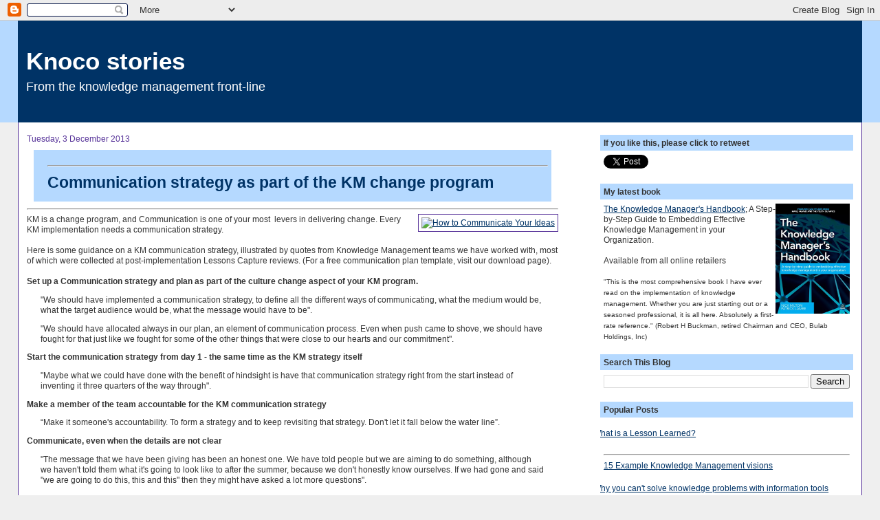

--- FILE ---
content_type: text/html; charset=UTF-8
request_url: https://www.nickmilton.com/2013/12/communication-strategy-as-part-of-km.html
body_size: 15448
content:
<!DOCTYPE html>
<html dir='ltr' xmlns='http://www.w3.org/1999/xhtml' xmlns:b='http://www.google.com/2005/gml/b' xmlns:data='http://www.google.com/2005/gml/data' xmlns:expr='http://www.google.com/2005/gml/expr'>
<head>
<link href='https://www.blogger.com/static/v1/widgets/2944754296-widget_css_bundle.css' rel='stylesheet' type='text/css'/>
<META CONTENT='Nick Milton, Knowledge Management, Knoco, Knowledge Management consultancy, coach, trainer, mentor, speaker' NAME='keywords'></META>
<META CONTENT='ALL' NAME='ROBOTS'></META>
<META CONTENT='Knowledge Management, Nick Milton, nick milton, Dr Nick Milton, dr nick milton, Nicholas Milton, Dr Nicholas Milton, knowledge management consultant, knowledge management coach, knowledge management mentor, knowledge management speaker, knowledge management expert, KM expert, KM consultant, KM coach, KM mentor, KM speaker' NAME='DC.subject'></META>
<meta content='text/html; charset=UTF-8' http-equiv='Content-Type'/>
<meta content='blogger' name='generator'/>
<link href='https://www.nickmilton.com/favicon.ico' rel='icon' type='image/x-icon'/>
<link href='http://www.nickmilton.com/2013/12/communication-strategy-as-part-of-km.html' rel='canonical'/>
<link rel="alternate" type="application/atom+xml" title="Knoco stories - Atom" href="https://www.nickmilton.com/feeds/posts/default" />
<link rel="alternate" type="application/rss+xml" title="Knoco stories - RSS" href="https://www.nickmilton.com/feeds/posts/default?alt=rss" />
<link rel="service.post" type="application/atom+xml" title="Knoco stories - Atom" href="https://www.blogger.com/feeds/7585040184982733654/posts/default" />

<link rel="alternate" type="application/atom+xml" title="Knoco stories - Atom" href="https://www.nickmilton.com/feeds/1449958095098116885/comments/default" />
<!--Can't find substitution for tag [blog.ieCssRetrofitLinks]-->
<link href='https://farm3.staticflickr.com/2149/2810314243_77b3dbf41e.jpg' rel='image_src'/>
<meta content='http://www.nickmilton.com/2013/12/communication-strategy-as-part-of-km.html' property='og:url'/>
<meta content='&lt;hr&gt;Communication strategy as part of the KM change program' property='og:title'/>
<meta content='   KM is a change program, and Communication is one of your most  levers in delivering change. Every KM implementation needs a communication...' property='og:description'/>
<meta content='https://lh3.googleusercontent.com/blogger_img_proxy/AEn0k_uGkuXI5zzKfuBuUOJXCZjy2472wtV9rNvhgN9f1jCYLt-KvMhbmeAUmv2cN5Ei4acyO_5QYTVc8q4Zaze5WeGh9y2EVfCFQbirtYmzsUepWXrSoqsaA33B2bd4LKTVRjc=w1200-h630-p-k-no-nu' property='og:image'/>
<title>Knoco stories: Communication strategy as part of the KM change program</title>
<style id='page-skin-1' type='text/css'><!--
/*
-----------------------------------------------
Blogger Template Style
Name:     Stretch Denim
Designer: Darren Delaye
URL:      www.DarrenDelaye.com
Date:     11 Jul 2006
-----------------------------------------------
*/
/* Variable definitions
====================
<Variable name="bgColor" description="Page Background Color"
type="color" default="#efefef">
<Variable name="textColor" description="Text Color"
type="color" default="#333333">
<Variable name="linkColor" description="Link Color"
type="color" default="#336699">
<Variable name="titleColor" description="Post Title Color"
type="color" default="#9E5205">
<Variable name="headerBgColor" description="Page Header Background Color"
type="color" default="#336699">
<Variable name="headerTextColor" description="Page Header Text Color"
type="color" default="#ffffff">
<Variable name="headerCornersColor" description="Page Header Corners Color"
type="color" default="#528bc5">
<Variable name="mainBgColor" description="Main Background Color"
type="color" default="#ffffff">
<Variable name="borderColor" description="Border Color"
type="color" default="#cccccc">
<Variable name="dateHeaderColor" description="Date Header Color"
type="color" default="#999999">
<Variable name="sidebarTitleBgColor" description="Sidebar Title Background Color"
type="color" default="#ffd595">
<Variable name="sidebarTitleTextColor" description="Sidebar Title Text Color"
type="color" default="#333333">
<Variable name="bodyFont" description="Text Font"
type="font" default="normal normal 100% Verdana, Arial, Sans-serif;">
<Variable name="headerFont" description="Page Header Font"
type="font" default="normal normal 300% Verdana, Arial, Sans-serif;">
<Variable name="startSide" description="Start side in blog language"
type="automatic" default="left">
<Variable name="endSide" description="End side in blog language"
type="automatic" default="right">
*/
body {
background: #efefef;
margin: 0;
padding: 0px;
font: x-small Verdana, Arial;
text-align: center;
color: #333333;
font-size/* */:/**/small;
font-size: /**/small;
}
a:link {
color: #003366;
}
a:visited {
color: #003366;
}
a img {
border-width: 0;
}
#outer-wrapper {
font: normal normal 90% Verdana, Arial, Sans-serif;;
}
/* Header
----------------------------------------------- */
#header-wrapper {
margin:0;
padding: 0;
background-color: #b5d9ff;
text-align: left;
}
#header {
margin: 0 2%;
background-color: #003366;
color: #ffffff;
padding: 0;
font: normal normal 300% Verdana, Arial, Sans-serif;;
position: relative;
}
h1.title {
padding-top: 38px;
margin: 0 1% .1em;
line-height: 1.2em;
font-size: 100%;
}
h1.title a, h1.title a:visited {
color: #ffffff;
text-decoration: none;
}
#header .description {
display: block;
margin: 0 1%;
padding: 0 0 40px;
line-height: 1.4em;
font-size: 50%;
}
/* Content
----------------------------------------------- */
.clear {
clear: both;
}
#content-wrapper {
margin: 0 2%;
padding: 0 0 15px;
text-align: left;
background-color: #ffffff;
border: 1px solid #573399;
border-top: 0;
}
#main-wrapper {
margin-left: 1%;
width: 63%;
float: left;
background-color: #ffffff;
display: inline;       /* fix for doubling margin in IE */
word-wrap: break-word; /* fix for long text breaking sidebar float in IE */
overflow: hidden;      /* fix for long non-text content breaking IE sidebar float */
}
#sidebar-wrapper {
margin-right: 1%;
width: 30%;
float: right;
background-color: #ffffff;
display: inline;       /* fix for doubling margin in IE */
word-wrap: break-word; /* fix for long text breaking sidebar float in IE */
overflow: hidden;      /* fix for long non-text content breaking IE sidebar float */
}
/* Headings
----------------------------------------------- */
h2, h3 {
margin: 0;
}
/* Posts
----------------------------------------------- */
.date-header {
margin: 1.5em 0 0;
font-weight: normal;
color: #573399;
font-size: 100%;
}
.post {
margin: 0 0 1.5em;
padding-bottom: 1.5em;
}
.post-title {
margin: 10px 10px 10px 10px;
padding: 0;
font-size: 200%;
color: #003366;
font-weight: bold;
line-height: 1.1em;
border-style: solid;
border-color: #003366;
background-color: #b5d9ff;
border-top: 15px;
border-left: 0px;
border-right: 0px;
border-bottom: 15px;
padding:10px 5px 15px 20px;
}
.post-title a, .post-title a:visited, .post-title strong {
text-decoration: none;
color: #003366;
font-weight: bold;
}
.post div {
margin: 0 0 .75em;
line-height: 1.3em;
}
.post-footer {
margin: -.25em 0 0;
color: #333333;
font-size: 87%;
}
.post-footer .span {
margin-right: .3em;
}
.post img {
padding: 4px;
border: 1px solid #573399;
}
.post blockquote {
margin: 1em 20px;
}
.post blockquote p {
margin: .75em 0;
}
/* Comments
----------------------------------------------- */
#comments h4 {
margin: 1em 0;
color: #573399;
}
#comments h4 strong {
font-size: 110%;
}
#comments-block {
margin: 1em 0 1.5em;
line-height: 1.3em;
}
#comments-block dt {
margin: .5em 0;
}
#comments-block dd {
margin: .25em 0 0;
}
#comments-block dd.comment-footer {
margin: -.25em 0 2em;
line-height: 1.4em;
font-size: 78%;
}
#comments-block dd p {
margin: 0 0 .75em;
}
.deleted-comment {
font-style:italic;
color:gray;
}
.feed-links {
clear: both;
line-height: 2.5em;
}
#blog-pager-newer-link {
float: left;
}
#blog-pager-older-link {
float: right;
}
#blog-pager {
text-align: center;
}
/* Sidebar Content
----------------------------------------------- */
.sidebar h2 {
margin: 1.6em 0 .5em;
padding: 4px 5px;
background-color: #b5d9ff;
font-size: 100%;
color: #333333;
}
.sidebar ul {
margin: 0;
padding: 0;
list-style: none;
}
.sidebar li {
margin: 0;
padding-top: 0;
padding-right: 0;
padding-bottom: .5em;
padding-left: 15px;
text-indent: -15px;
line-height: 1.5em;
}
.sidebar {
color: #333333;
line-height:1.3em;
}
.sidebar .widget {
margin-bottom: 1em;
}
.sidebar .widget-content {
margin: 0 5px;
}
/* Profile
----------------------------------------------- */
.profile-img {
float: right;
margin-top: 0;
margin-right: 5px;
margin-bottom: 5px;
margin-left: 0;
padding: 4px;
border: 1px solid #573399;
}
.profile-data {
margin:0;
text-transform:uppercase;
letter-spacing:.1em;
font-weight: bold;
line-height: 1.6em;
font-size: 78%;
}
.profile-datablock {
margin:.5em 0 .5em;
}
.profile-textblock {
margin: 0.5em 0;
line-height: 1.6em;
}
/* Footer
----------------------------------------------- */
#footer {
clear: both;
text-align: center;
color: #333333;
}
#footer .widget {
margin:.5em;
padding-top: 20px;
font-size: 85%;
line-height: 1.5em;
text-align: left;
}
/** Page structure tweaks for layout editor wireframe */
body#layout #header {
width: 750px;
}

--></style><script type='text/javascript'>

  var _gaq = _gaq || [];
  _gaq.push(['_setAccount', 'UA-20534894-1']);
  _gaq.push(['_trackPageview']);

  (function() {
    var ga = document.createElement('script'); ga.type = 'text/javascript'; ga.async = true;
    ga.src = ('https:' == document.location.protocol ? 'https://ssl' : 'http://www') + '.google-analytics.com/ga.js';
    var s = document.getElementsByTagName('script')[0]; s.parentNode.insertBefore(ga, s);
  })();

</script>
<link href='http://www.knoco.com/favicon.ico' mce_href='http://www.knoco.com/favicon.ico' rel='shortcut icon'/>
<script src='https://apis.google.com/js/plusone.js' type='text/javascript'></script><script src='//platform.twitter.com/widgets.js' type='text/javascript'></script>
<link href='https://www.blogger.com/dyn-css/authorization.css?targetBlogID=7585040184982733654&amp;zx=9b1ede01-9933-4707-9588-83b8f241ebde' media='none' onload='if(media!=&#39;all&#39;)media=&#39;all&#39;' rel='stylesheet'/><noscript><link href='https://www.blogger.com/dyn-css/authorization.css?targetBlogID=7585040184982733654&amp;zx=9b1ede01-9933-4707-9588-83b8f241ebde' rel='stylesheet'/></noscript>
<meta name='google-adsense-platform-account' content='ca-host-pub-1556223355139109'/>
<meta name='google-adsense-platform-domain' content='blogspot.com'/>

</head>
<body>
<div class='navbar section' id='navbar'><div class='widget Navbar' data-version='1' id='Navbar1'><script type="text/javascript">
    function setAttributeOnload(object, attribute, val) {
      if(window.addEventListener) {
        window.addEventListener('load',
          function(){ object[attribute] = val; }, false);
      } else {
        window.attachEvent('onload', function(){ object[attribute] = val; });
      }
    }
  </script>
<div id="navbar-iframe-container"></div>
<script type="text/javascript" src="https://apis.google.com/js/platform.js"></script>
<script type="text/javascript">
      gapi.load("gapi.iframes:gapi.iframes.style.bubble", function() {
        if (gapi.iframes && gapi.iframes.getContext) {
          gapi.iframes.getContext().openChild({
              url: 'https://www.blogger.com/navbar/7585040184982733654?po\x3d1449958095098116885\x26origin\x3dhttps://www.nickmilton.com',
              where: document.getElementById("navbar-iframe-container"),
              id: "navbar-iframe"
          });
        }
      });
    </script><script type="text/javascript">
(function() {
var script = document.createElement('script');
script.type = 'text/javascript';
script.src = '//pagead2.googlesyndication.com/pagead/js/google_top_exp.js';
var head = document.getElementsByTagName('head')[0];
if (head) {
head.appendChild(script);
}})();
</script>
</div></div>
<div id='outer-wrapper'><div id='wrap2'>
<!-- skip links for text browsers -->
<span id='skiplinks' style='display:none;'>
<a href='#main'>skip to main </a> |
      <a href='#sidebar'>skip to sidebar</a>
</span>
<div id='header-wrapper'>
<div class='header section' id='header'><div class='widget Header' data-version='1' id='Header1'>
<div id='header-inner'>
<div class='titlewrapper'>
<h1 class='title'>
<a href='https://www.nickmilton.com/'>
Knoco stories
</a>
</h1>
</div>
<div class='descriptionwrapper'>
<p class='description'><span>From the knowledge management front-line</span></p>
</div>
</div>
</div></div>
</div>
<div id='content-wrapper'>
<div id='crosscol-wrapper' style='text-align:center'>
<div class='crosscol no-items section' id='crosscol'></div>
</div>
<div id='main-wrapper'>
<div class='main section' id='main'><div class='widget Blog' data-version='1' id='Blog1'>
<div class='blog-posts hfeed'>

          <div class="date-outer">
        
<h2 class='date-header'><span>Tuesday, 3 December 2013</span></h2>

          <div class="date-posts">
        
<div class='post-outer'>
<div class='post hentry'>
<a name='1449958095098116885'></a>
<h3 class='post-title entry-title'>
<a href='https://www.nickmilton.com/2013/12/communication-strategy-as-part-of-km.html'><hr>Communication strategy as part of the KM change program</a>
</h3>
<div class='post-header-line-1'></div>
<div class='post-body entry-content'>
<div dir="ltr" style="text-align: left;" trbidi="on">
<hr />
<a href="http://www.flickr.com/photos/pagedooley/2810314243" style="clear: right; float: right; margin-bottom: 1em; margin-left: 1em;" title="How to Communicate Your Ideas by Kevin Dooley, on Flickr"><img alt="How to Communicate Your Ideas" height="320" src="https://farm3.staticflickr.com/2149/2810314243_77b3dbf41e.jpg" width="314"></a>
KM is a change program, and Communication is one of your most &nbsp;levers in delivering change. Every KM implementation needs a communication strategy.<br />
<br />
Here is some guidance on a KM communication strategy, illustrated by quotes from Knowledge Management teams we have worked with, most of which were collected at post-implementation Lessons Capture reviews. (For a free communication plan template, visit our download page).<br />
<br />
<b>Set up a Communication strategy and plan as part of the culture change aspect of your KM program.</b><br />
<blockquote>
"We should have implemented a communication strategy, to define all the different ways of communicating, what the medium would be, what the target audience would be, what the message would have to be".&nbsp;</blockquote>
<blockquote>
"We should have allocated always in our plan, an element of communication process. Even when push came to shove, we should have fought for that just like we fought for some of the other things that were close to our hearts and our commitment".</blockquote>
<b>Start the communication strategy from day 1 - the same time as the KM strategy itself</b><br />
<blockquote class="tr_bq">
"Maybe what we could have done with the benefit of hindsight is have that communication strategy right from the start instead of inventing it three quarters of the way through".</blockquote>
<b>Make a member of the team accountable for the KM communication strategy</b><br />
<blockquote class="tr_bq">
&#8220;Make it someone's accountability. To form a strategy and to keep revisiting that strategy. Don't let it fall below the water line&#8221;.</blockquote>
<b>Communicate, even when the details are not clear&nbsp;</b><br />
<blockquote>
"The message that we have been giving has been an honest one. We have told people but we are aiming to do something, although we haven't told them what it's going to look like to after the summer, because we don't honestly know ourselves. If we had gone and said "we are going to do this, this and this" then they might have asked a lot more questions".<br />
<br />
"Compared to some that we have seen, our communication is very much better. (Program X) for example are putting a lot of effort in, but they are not telling anybody anything. We took the opposite tack, and decided to tell people that something was coming. When they ask questions, we say "we do not yet know the details"".</blockquote>
<b>Build an internal mailing list</b><br />
<blockquote>
"We developed a bulletin for people who self-select to stay in touch with things. There are 1000 or 1200 people in the organization who have an interest in what we are doing. Every month we send an e-mail to all the new joiners, and say "Do you know that people are sharing their trade secrets on the intranet all across the company? would you like to be kept in touch with this?" And every time we have a workshop with a group of people, we add them on, and every time we do some consultancy or just meet people we ask them if they would like to subscribe. We send it out once a month by e-mail. It is quite colorful, it is not just plain text, we put colored text in it, we have four bulleted items, and there's a link to one thing on the Live and Learn site and then two other things on the intranet which have been published, and we advertise our workshops".</blockquote>
<b>Make sure you budget for communications in your manpower planning</b><br />
<blockquote class="tr_bq">
"We could easily have doubled or trembled the level of communications that we were doing, if we had had the manpower".</blockquote>
<b>Communicate your KM successes to the outside world, so that the messages can trickle back in.</b><br />
<blockquote class="tr_bq">
"As a company, we tend to learn more from people outside the company than from inside so we were deliberately trying to create a reputation that would come back into our company"<br />
<br />
&nbsp;&#8220;My recommendation to anybody in any organisation, is to identify who the key players are in other organisations in your sector or area, and talk to them as well, so that you are planting various seeds not only in your own organisation, but across the sector. After a while, because all these key players talk to each other, you find that you have started to connect them up and they are talking to each other&#8221;.</blockquote>
</div>
<div style='clear: both;'></div>
</div>
<div class='post-footer'>
<div class='post-footer-line post-footer-line-1'><span class='post-author vcard'>
Posted by
<span class='fn'>Nick Milton</span>
</span>
<span class='post-timestamp'>
at
<a class='timestamp-link' href='https://www.nickmilton.com/2013/12/communication-strategy-as-part-of-km.html' rel='bookmark' title='permanent link'><abbr class='published' title='2013-12-03T07:52:00Z'>07:52</abbr></a>
</span>
<span class='post-comment-link'>
</span>
<span class='post-icons'>
<span class='item-action'>
<a href='https://www.blogger.com/email-post/7585040184982733654/1449958095098116885' title='Email Post'>
<img alt="" class="icon-action" height="13" src="//www.blogger.com/img/icon18_email.gif" width="18">
</a>
</span>
<span class='item-control blog-admin pid-1854702388'>
<a href='https://www.blogger.com/post-edit.g?blogID=7585040184982733654&postID=1449958095098116885&from=pencil' title='Edit Post'>
<img alt='' class='icon-action' height='18' src='https://resources.blogblog.com/img/icon18_edit_allbkg.gif' width='18'/>
</a>
</span>
</span>
</div>
<div class='post-footer-line post-footer-line-2'>
<div class='post-footer-line post-footer-line-3'><span class='reaction-buttons'></span>
</div>
<span class='post-labels'>
Labels:
<a href='https://www.nickmilton.com/search/label/communication' rel='tag'>communication</a>
</span>
</div>
<div class='post-footer-line post-footer-line-3'></div>
</div>
</div>
<div class='comments' id='comments'>
<a name='comments'></a>
<h4>No comments:</h4>
<div id='Blog1_comments-block-wrapper'>
<dl class='avatar-comment-indent' id='comments-block'>
</dl>
</div>
<p class='comment-footer'>
<a href='https://www.blogger.com/comment/fullpage/post/7585040184982733654/1449958095098116885' onclick=''>Post a Comment</a>
</p>
</div>
</div>

        </div></div>
      
</div>
<div class='blog-pager' id='blog-pager'>
<span id='blog-pager-newer-link'>
<a class='blog-pager-newer-link' href='https://www.nickmilton.com/2013/12/km-benchmarking-and-targets.html' id='Blog1_blog-pager-newer-link' title='Newer Post'>Newer Post</a>
</span>
<span id='blog-pager-older-link'>
<a class='blog-pager-older-link' href='https://www.nickmilton.com/2013/12/km-as-market-garden-or-wild-garden.html' id='Blog1_blog-pager-older-link' title='Older Post'>Older Post</a>
</span>
<a class='home-link' href='https://www.nickmilton.com/'>Home</a>
</div>
<div class='clear'></div>
<div class='post-feeds'>
<div class='feed-links'>
Subscribe to:
<a class='feed-link' href='https://www.nickmilton.com/feeds/1449958095098116885/comments/default' target='_blank' type='application/atom+xml'>Post Comments (Atom)</a>
</div>
</div>
</div><div class='widget BlogArchive' data-version='1' id='BlogArchive2'>
<h2>Blog Archive</h2>
<div class='widget-content'>
<div id='ArchiveList'>
<div id='BlogArchive2_ArchiveList'>
<select id='BlogArchive2_ArchiveMenu'>
<option value=''>Blog Archive</option>
<option value='https://www.nickmilton.com/2024/01/'>January (1)</option>
<option value='https://www.nickmilton.com/2023/11/'>November (2)</option>
<option value='https://www.nickmilton.com/2023/10/'>October (1)</option>
<option value='https://www.nickmilton.com/2023/09/'>September (3)</option>
<option value='https://www.nickmilton.com/2023/08/'>August (3)</option>
<option value='https://www.nickmilton.com/2023/07/'>July (5)</option>
<option value='https://www.nickmilton.com/2023/06/'>June (3)</option>
<option value='https://www.nickmilton.com/2023/05/'>May (5)</option>
<option value='https://www.nickmilton.com/2023/04/'>April (3)</option>
<option value='https://www.nickmilton.com/2023/03/'>March (4)</option>
<option value='https://www.nickmilton.com/2023/02/'>February (4)</option>
<option value='https://www.nickmilton.com/2023/01/'>January (4)</option>
<option value='https://www.nickmilton.com/2022/12/'>December (2)</option>
<option value='https://www.nickmilton.com/2022/11/'>November (4)</option>
<option value='https://www.nickmilton.com/2022/10/'>October (4)</option>
<option value='https://www.nickmilton.com/2022/09/'>September (4)</option>
<option value='https://www.nickmilton.com/2022/08/'>August (4)</option>
<option value='https://www.nickmilton.com/2022/07/'>July (4)</option>
<option value='https://www.nickmilton.com/2022/06/'>June (4)</option>
<option value='https://www.nickmilton.com/2022/05/'>May (5)</option>
<option value='https://www.nickmilton.com/2022/04/'>April (5)</option>
<option value='https://www.nickmilton.com/2022/03/'>March (5)</option>
<option value='https://www.nickmilton.com/2022/02/'>February (1)</option>
<option value='https://www.nickmilton.com/2022/01/'>January (5)</option>
<option value='https://www.nickmilton.com/2021/12/'>December (4)</option>
<option value='https://www.nickmilton.com/2021/11/'>November (7)</option>
<option value='https://www.nickmilton.com/2021/10/'>October (5)</option>
<option value='https://www.nickmilton.com/2021/09/'>September (7)</option>
<option value='https://www.nickmilton.com/2021/08/'>August (5)</option>
<option value='https://www.nickmilton.com/2021/07/'>July (4)</option>
<option value='https://www.nickmilton.com/2021/06/'>June (5)</option>
<option value='https://www.nickmilton.com/2021/05/'>May (5)</option>
<option value='https://www.nickmilton.com/2021/04/'>April (5)</option>
<option value='https://www.nickmilton.com/2021/03/'>March (6)</option>
<option value='https://www.nickmilton.com/2021/02/'>February (4)</option>
<option value='https://www.nickmilton.com/2021/01/'>January (4)</option>
<option value='https://www.nickmilton.com/2020/12/'>December (12)</option>
<option value='https://www.nickmilton.com/2020/11/'>November (17)</option>
<option value='https://www.nickmilton.com/2020/10/'>October (18)</option>
<option value='https://www.nickmilton.com/2020/09/'>September (20)</option>
<option value='https://www.nickmilton.com/2020/08/'>August (15)</option>
<option value='https://www.nickmilton.com/2020/07/'>July (19)</option>
<option value='https://www.nickmilton.com/2020/06/'>June (22)</option>
<option value='https://www.nickmilton.com/2020/05/'>May (3)</option>
<option value='https://www.nickmilton.com/2020/04/'>April (2)</option>
<option value='https://www.nickmilton.com/2020/03/'>March (18)</option>
<option value='https://www.nickmilton.com/2020/02/'>February (18)</option>
<option value='https://www.nickmilton.com/2020/01/'>January (20)</option>
<option value='https://www.nickmilton.com/2019/12/'>December (14)</option>
<option value='https://www.nickmilton.com/2019/11/'>November (17)</option>
<option value='https://www.nickmilton.com/2019/10/'>October (18)</option>
<option value='https://www.nickmilton.com/2019/09/'>September (19)</option>
<option value='https://www.nickmilton.com/2019/08/'>August (16)</option>
<option value='https://www.nickmilton.com/2019/07/'>July (22)</option>
<option value='https://www.nickmilton.com/2019/06/'>June (17)</option>
<option value='https://www.nickmilton.com/2019/05/'>May (13)</option>
<option value='https://www.nickmilton.com/2019/04/'>April (6)</option>
<option value='https://www.nickmilton.com/2019/03/'>March (18)</option>
<option value='https://www.nickmilton.com/2019/02/'>February (18)</option>
<option value='https://www.nickmilton.com/2019/01/'>January (16)</option>
<option value='https://www.nickmilton.com/2018/12/'>December (11)</option>
<option value='https://www.nickmilton.com/2018/11/'>November (16)</option>
<option value='https://www.nickmilton.com/2018/10/'>October (25)</option>
<option value='https://www.nickmilton.com/2018/09/'>September (15)</option>
<option value='https://www.nickmilton.com/2018/08/'>August (22)</option>
<option value='https://www.nickmilton.com/2018/07/'>July (22)</option>
<option value='https://www.nickmilton.com/2018/06/'>June (16)</option>
<option value='https://www.nickmilton.com/2018/05/'>May (23)</option>
<option value='https://www.nickmilton.com/2018/04/'>April (20)</option>
<option value='https://www.nickmilton.com/2018/03/'>March (21)</option>
<option value='https://www.nickmilton.com/2018/02/'>February (20)</option>
<option value='https://www.nickmilton.com/2018/01/'>January (18)</option>
<option value='https://www.nickmilton.com/2017/12/'>December (8)</option>
<option value='https://www.nickmilton.com/2017/11/'>November (6)</option>
<option value='https://www.nickmilton.com/2017/10/'>October (22)</option>
<option value='https://www.nickmilton.com/2017/09/'>September (20)</option>
<option value='https://www.nickmilton.com/2017/08/'>August (16)</option>
<option value='https://www.nickmilton.com/2017/07/'>July (21)</option>
<option value='https://www.nickmilton.com/2017/06/'>June (21)</option>
<option value='https://www.nickmilton.com/2017/05/'>May (22)</option>
<option value='https://www.nickmilton.com/2017/04/'>April (11)</option>
<option value='https://www.nickmilton.com/2017/03/'>March (14)</option>
<option value='https://www.nickmilton.com/2017/02/'>February (19)</option>
<option value='https://www.nickmilton.com/2017/01/'>January (21)</option>
<option value='https://www.nickmilton.com/2016/12/'>December (16)</option>
<option value='https://www.nickmilton.com/2016/11/'>November (22)</option>
<option value='https://www.nickmilton.com/2016/10/'>October (17)</option>
<option value='https://www.nickmilton.com/2016/09/'>September (22)</option>
<option value='https://www.nickmilton.com/2016/08/'>August (22)</option>
<option value='https://www.nickmilton.com/2016/07/'>July (22)</option>
<option value='https://www.nickmilton.com/2016/06/'>June (22)</option>
<option value='https://www.nickmilton.com/2016/05/'>May (21)</option>
<option value='https://www.nickmilton.com/2016/04/'>April (23)</option>
<option value='https://www.nickmilton.com/2016/03/'>March (22)</option>
<option value='https://www.nickmilton.com/2016/02/'>February (18)</option>
<option value='https://www.nickmilton.com/2016/01/'>January (20)</option>
<option value='https://www.nickmilton.com/2015/12/'>December (13)</option>
<option value='https://www.nickmilton.com/2015/11/'>November (20)</option>
<option value='https://www.nickmilton.com/2015/10/'>October (18)</option>
<option value='https://www.nickmilton.com/2015/09/'>September (21)</option>
<option value='https://www.nickmilton.com/2015/08/'>August (20)</option>
<option value='https://www.nickmilton.com/2015/07/'>July (21)</option>
<option value='https://www.nickmilton.com/2015/06/'>June (22)</option>
<option value='https://www.nickmilton.com/2015/05/'>May (22)</option>
<option value='https://www.nickmilton.com/2015/04/'>April (14)</option>
<option value='https://www.nickmilton.com/2015/03/'>March (17)</option>
<option value='https://www.nickmilton.com/2015/02/'>February (16)</option>
<option value='https://www.nickmilton.com/2015/01/'>January (14)</option>
<option value='https://www.nickmilton.com/2014/12/'>December (19)</option>
<option value='https://www.nickmilton.com/2014/11/'>November (20)</option>
<option value='https://www.nickmilton.com/2014/10/'>October (25)</option>
<option value='https://www.nickmilton.com/2014/09/'>September (23)</option>
<option value='https://www.nickmilton.com/2014/08/'>August (22)</option>
<option value='https://www.nickmilton.com/2014/07/'>July (25)</option>
<option value='https://www.nickmilton.com/2014/06/'>June (18)</option>
<option value='https://www.nickmilton.com/2014/05/'>May (21)</option>
<option value='https://www.nickmilton.com/2014/04/'>April (15)</option>
<option value='https://www.nickmilton.com/2014/03/'>March (24)</option>
<option value='https://www.nickmilton.com/2014/02/'>February (20)</option>
<option value='https://www.nickmilton.com/2014/01/'>January (21)</option>
<option value='https://www.nickmilton.com/2013/12/'>December (15)</option>
<option value='https://www.nickmilton.com/2013/11/'>November (24)</option>
<option value='https://www.nickmilton.com/2013/10/'>October (29)</option>
<option value='https://www.nickmilton.com/2013/09/'>September (25)</option>
<option value='https://www.nickmilton.com/2013/08/'>August (12)</option>
<option value='https://www.nickmilton.com/2013/07/'>July (15)</option>
<option value='https://www.nickmilton.com/2013/06/'>June (26)</option>
<option value='https://www.nickmilton.com/2013/05/'>May (29)</option>
<option value='https://www.nickmilton.com/2013/04/'>April (22)</option>
<option value='https://www.nickmilton.com/2013/03/'>March (18)</option>
<option value='https://www.nickmilton.com/2013/02/'>February (23)</option>
<option value='https://www.nickmilton.com/2013/01/'>January (16)</option>
<option value='https://www.nickmilton.com/2012/12/'>December (7)</option>
<option value='https://www.nickmilton.com/2012/11/'>November (14)</option>
<option value='https://www.nickmilton.com/2012/10/'>October (21)</option>
<option value='https://www.nickmilton.com/2012/09/'>September (18)</option>
<option value='https://www.nickmilton.com/2012/08/'>August (23)</option>
<option value='https://www.nickmilton.com/2012/07/'>July (23)</option>
<option value='https://www.nickmilton.com/2012/06/'>June (9)</option>
<option value='https://www.nickmilton.com/2012/05/'>May (25)</option>
<option value='https://www.nickmilton.com/2012/04/'>April (16)</option>
<option value='https://www.nickmilton.com/2012/03/'>March (15)</option>
<option value='https://www.nickmilton.com/2012/02/'>February (26)</option>
<option value='https://www.nickmilton.com/2012/01/'>January (8)</option>
<option value='https://www.nickmilton.com/2011/12/'>December (21)</option>
<option value='https://www.nickmilton.com/2011/11/'>November (17)</option>
<option value='https://www.nickmilton.com/2011/10/'>October (26)</option>
<option value='https://www.nickmilton.com/2011/09/'>September (19)</option>
<option value='https://www.nickmilton.com/2011/08/'>August (14)</option>
<option value='https://www.nickmilton.com/2011/07/'>July (25)</option>
<option value='https://www.nickmilton.com/2011/06/'>June (27)</option>
<option value='https://www.nickmilton.com/2011/05/'>May (23)</option>
<option value='https://www.nickmilton.com/2011/04/'>April (13)</option>
<option value='https://www.nickmilton.com/2011/03/'>March (29)</option>
<option value='https://www.nickmilton.com/2011/02/'>February (23)</option>
<option value='https://www.nickmilton.com/2011/01/'>January (28)</option>
<option value='https://www.nickmilton.com/2010/12/'>December (18)</option>
<option value='https://www.nickmilton.com/2010/11/'>November (30)</option>
<option value='https://www.nickmilton.com/2010/10/'>October (32)</option>
<option value='https://www.nickmilton.com/2010/09/'>September (26)</option>
<option value='https://www.nickmilton.com/2010/08/'>August (15)</option>
<option value='https://www.nickmilton.com/2010/07/'>July (42)</option>
<option value='https://www.nickmilton.com/2010/06/'>June (30)</option>
<option value='https://www.nickmilton.com/2010/05/'>May (24)</option>
<option value='https://www.nickmilton.com/2010/04/'>April (17)</option>
<option value='https://www.nickmilton.com/2010/03/'>March (24)</option>
<option value='https://www.nickmilton.com/2010/02/'>February (29)</option>
<option value='https://www.nickmilton.com/2010/01/'>January (25)</option>
<option value='https://www.nickmilton.com/2009/12/'>December (22)</option>
<option value='https://www.nickmilton.com/2009/11/'>November (21)</option>
<option value='https://www.nickmilton.com/2009/10/'>October (24)</option>
<option value='https://www.nickmilton.com/2009/09/'>September (25)</option>
<option value='https://www.nickmilton.com/2009/08/'>August (9)</option>
<option value='https://www.nickmilton.com/2009/07/'>July (28)</option>
<option value='https://www.nickmilton.com/2009/06/'>June (19)</option>
<option value='https://www.nickmilton.com/2009/05/'>May (24)</option>
<option value='https://www.nickmilton.com/2009/04/'>April (18)</option>
<option value='https://www.nickmilton.com/2009/03/'>March (18)</option>
<option value='https://www.nickmilton.com/2009/02/'>February (21)</option>
<option value='https://www.nickmilton.com/2009/01/'>January (10)</option>
</select>
</div>
</div>
<div class='clear'></div>
</div>
</div></div>
</div>
<div id='sidebar-wrapper'>
<div class='sidebar section' id='sidebar'><div class='widget HTML' data-version='1' id='HTML5'>
<h2 class='title'>If you like this, please click to retweet</h2>
<div class='widget-content'>
<a href="https://twitter.com/share" class="twitter-share-button" data-via="nickknoco">Tweet</a>
<script>!function(d,s,id){var js,fjs=d.getElementsByTagName(s)[0],p=/^http:/.test(d.location)?'http':'https';if(!d.getElementById(id)){js=d.createElement(s);js.id=id;js.src=p+'://platform.twitter.com/widgets.js';fjs.parentNode.insertBefore(js,fjs);}}(document, 'script', 'twitter-wjs');</script>
</div>
<div class='clear'></div>
</div><div class='widget HTML' data-version='1' id='HTML6'>
<h2 class='title'>My latest book</h2>
<div class='widget-content'>
<div style="float: right">
<a href="https://www.amazon.co.uk/dp/B01DMAKHL6"><img border="0" src="https://images-eu.ssl-images-amazon.com/images/I/51Fe-P8QH3L.jpg" height="160" width="108" /></a></div><a href="https://www.amazon.co.uk/dp/B01DMAKHL6">The Knowledge Manager's Handbook</a>; A Step-by-Step Guide to Embedding Effective Knowledge Management in your Organization.<br /><br />Available from all online retailers<br /><br /><span style="font-size:10px;">"This is the most comprehensive book I have ever read on the implementation of knowledge management. Whether you are just starting out or a seasoned professional, it is all here. Absolutely a first-rate reference." (Robert H Buckman, retired Chairman and CEO, Bulab Holdings, Inc)</span>
</div>
<div class='clear'></div>
</div><div class='widget BlogSearch' data-version='1' id='BlogSearch1'>
<h2 class='title'>Search This Blog</h2>
<div class='widget-content'>
<div id='BlogSearch1_form'>
<form action='https://www.nickmilton.com/search' class='gsc-search-box' target='_top'>
<table cellpadding='0' cellspacing='0' class='gsc-search-box'>
<tbody>
<tr>
<td class='gsc-input'>
<input autocomplete='off' class='gsc-input' name='q' size='10' title='search' type='text' value=''/>
</td>
<td class='gsc-search-button'>
<input class='gsc-search-button' title='search' type='submit' value='Search'/>
</td>
</tr>
</tbody>
</table>
</form>
</div>
</div>
<div class='clear'></div>
</div><div class='widget PopularPosts' data-version='1' id='PopularPosts2'>
<h2>Popular Posts</h2>
<div class='widget-content popular-posts'>
<ul>
<li>
<a href='https://www.nickmilton.com/2009/05/what-is-lesson-learned.html'>What is a Lesson Learned?</a>
</li>
<li>
<a href='https://www.nickmilton.com/2011/12/15-example-knowledge-management-visions.html'><hr>15 Example Knowledge Management visions</a>
</li>
<li>
<a href='https://www.nickmilton.com/2021/11/why-you-cant-solve-knowledge-problems.html'>Why you can't solve knowledge problems with information tools alone</a>
</li>
<li>
<a href='https://www.nickmilton.com/2013/03/how-to-explain-difference-between.html'>How to explain the difference between knowledge and information</a>
</li>
<li>
<a href='https://www.nickmilton.com/2013/12/the-illusion-of-confidence-test-your.html'>The illusion of confidence - test your own overconfidence bias!</a>
</li>
<li>
<a href='https://www.nickmilton.com/2015/04/the-5-basic-principles-of-knowledge.html'>The 5 basic principles of Knowledge Management</a>
</li>
<li>
<a href='https://www.nickmilton.com/2016/07/the-dangers-of-knowledge-bubbles-brexit.html'>The dangers of knowledge bubbles - the Brexit example</a>
</li>
<li>
<a href='https://www.nickmilton.com/2009/07/beyond-explicit-embedded-knowledge.html'><hr>Beyond Explicit? Embedded knowledge.</a>
</li>
<li>
<a href='https://www.nickmilton.com/2018/01/what-is-knowledge-product.html'>What is a knowledge product?</a>
</li>
<li>
<a href='https://www.nickmilton.com/2019/09/the-3-different-types-of-knowledge-and.html'>The 3 different types of knowledge, and how they are managed</a>
</li>
</ul>
<div class='clear'></div>
</div>
</div><div class='widget Profile' data-version='1' id='Profile2'>
<h2>Nick Milton</h2>
<div class='widget-content'>
<dl class='profile-datablock'>
<dt class='profile-data'>
<a class='profile-name-link g-profile' href='https://www.blogger.com/profile/02413967879826601863' rel='author' style='background-image: url(//www.blogger.com/img/logo-16.png);'>
Nick Milton
</a>
</dt>
<dd class='profile-data'>
</dd>
<dd class='profile-textblock'>I am a director for Knoco, the international firm of knowledge management consultants, offering a range of knowledge management services, including knowledge management strategy, knowledge management framework development, and knowledge management implementation services.

I also have an interest in Lessons Learned</dd>
</dl>
<a class='profile-link' href='https://www.blogger.com/profile/02413967879826601863' rel='author'>View my complete profile</a>
<div class='clear'></div>
</div>
</div><div class='widget Label' data-version='1' id='Label1'>
<h2>Labels</h2>
<div class='widget-content cloud-label-widget-content'>
<span class='label-size label-size-5'>
<a dir='ltr' href='https://www.nickmilton.com/search/label/implementing%20KM'>implementing KM</a>
<span class='label-count' dir='ltr'>(234)</span>
</span>
<span class='label-size label-size-5'>
<a dir='ltr' href='https://www.nickmilton.com/search/label/value'>value</a>
<span class='label-count' dir='ltr'>(233)</span>
</span>
<span class='label-size label-size-5'>
<a dir='ltr' href='https://www.nickmilton.com/search/label/culture'>culture</a>
<span class='label-count' dir='ltr'>(221)</span>
</span>
<span class='label-size label-size-5'>
<a dir='ltr' href='https://www.nickmilton.com/search/label/quote'>quote</a>
<span class='label-count' dir='ltr'>(192)</span>
</span>
<span class='label-size label-size-5'>
<a dir='ltr' href='https://www.nickmilton.com/search/label/lessons%20learned'>lessons learned</a>
<span class='label-count' dir='ltr'>(187)</span>
</span>
<span class='label-size label-size-5'>
<a dir='ltr' href='https://www.nickmilton.com/search/label/learning%20from%20experience'>learning from experience</a>
<span class='label-count' dir='ltr'>(176)</span>
</span>
<span class='label-size label-size-5'>
<a dir='ltr' href='https://www.nickmilton.com/search/label/communities%20of%20practice'>communities of practice</a>
<span class='label-count' dir='ltr'>(175)</span>
</span>
<span class='label-size label-size-5'>
<a dir='ltr' href='https://www.nickmilton.com/search/label/Definition'>Definition</a>
<span class='label-count' dir='ltr'>(142)</span>
</span>
<span class='label-size label-size-5'>
<a dir='ltr' href='https://www.nickmilton.com/search/label/knowledge%20transfer'>knowledge transfer</a>
<span class='label-count' dir='ltr'>(134)</span>
</span>
<span class='label-size label-size-5'>
<a dir='ltr' href='https://www.nickmilton.com/search/label/strategy'>strategy</a>
<span class='label-count' dir='ltr'>(134)</span>
</span>
<span class='label-size label-size-5'>
<a dir='ltr' href='https://www.nickmilton.com/search/label/roles'>roles</a>
<span class='label-count' dir='ltr'>(123)</span>
</span>
<span class='label-size label-size-4'>
<a dir='ltr' href='https://www.nickmilton.com/search/label/video'>video</a>
<span class='label-count' dir='ltr'>(115)</span>
</span>
<span class='label-size label-size-4'>
<a dir='ltr' href='https://www.nickmilton.com/search/label/survey'>survey</a>
<span class='label-count' dir='ltr'>(114)</span>
</span>
<span class='label-size label-size-4'>
<a dir='ltr' href='https://www.nickmilton.com/search/label/knowledge%20capture'>knowledge capture</a>
<span class='label-count' dir='ltr'>(94)</span>
</span>
<span class='label-size label-size-4'>
<a dir='ltr' href='https://www.nickmilton.com/search/label/quantified'>quantified</a>
<span class='label-count' dir='ltr'>(94)</span>
</span>
<span class='label-size label-size-4'>
<a dir='ltr' href='https://www.nickmilton.com/search/label/case%20study'>case study</a>
<span class='label-count' dir='ltr'>(92)</span>
</span>
<span class='label-size label-size-4'>
<a dir='ltr' href='https://www.nickmilton.com/search/label/success%20story'>success story</a>
<span class='label-count' dir='ltr'>(82)</span>
</span>
<span class='label-size label-size-4'>
<a dir='ltr' href='https://www.nickmilton.com/search/label/knowledge%20sharing'>knowledge sharing</a>
<span class='label-count' dir='ltr'>(80)</span>
</span>
<span class='label-size label-size-4'>
<a dir='ltr' href='https://www.nickmilton.com/search/label/change%20management'>change management</a>
<span class='label-count' dir='ltr'>(71)</span>
</span>
<span class='label-size label-size-4'>
<a dir='ltr' href='https://www.nickmilton.com/search/label/project%20KM'>project KM</a>
<span class='label-count' dir='ltr'>(64)</span>
</span>
<span class='label-size label-size-4'>
<a dir='ltr' href='https://www.nickmilton.com/search/label/framework'>framework</a>
<span class='label-count' dir='ltr'>(63)</span>
</span>
<span class='label-size label-size-4'>
<a dir='ltr' href='https://www.nickmilton.com/search/label/incentives'>incentives</a>
<span class='label-count' dir='ltr'>(52)</span>
</span>
<span class='label-size label-size-4'>
<a dir='ltr' href='https://www.nickmilton.com/search/label/knowledge%20seeking'>knowledge seeking</a>
<span class='label-count' dir='ltr'>(50)</span>
</span>
<span class='label-size label-size-4'>
<a dir='ltr' href='https://www.nickmilton.com/search/label/technology'>technology</a>
<span class='label-count' dir='ltr'>(50)</span>
</span>
<span class='label-size label-size-4'>
<a dir='ltr' href='https://www.nickmilton.com/search/label/governance'>governance</a>
<span class='label-count' dir='ltr'>(48)</span>
</span>
<span class='label-size label-size-4'>
<a dir='ltr' href='https://www.nickmilton.com/search/label/failure%20story'>failure story</a>
<span class='label-count' dir='ltr'>(44)</span>
</span>
<span class='label-size label-size-4'>
<a dir='ltr' href='https://www.nickmilton.com/search/label/communication'>communication</a>
<span class='label-count' dir='ltr'>(38)</span>
</span>
<span class='label-size label-size-4'>
<a dir='ltr' href='https://www.nickmilton.com/search/label/management'>management</a>
<span class='label-count' dir='ltr'>(37)</span>
</span>
<span class='label-size label-size-4'>
<a dir='ltr' href='https://www.nickmilton.com/search/label/After%20Action%20Review'>After Action Review</a>
<span class='label-count' dir='ltr'>(35)</span>
</span>
<span class='label-size label-size-4'>
<a dir='ltr' href='https://www.nickmilton.com/search/label/innovation'>innovation</a>
<span class='label-count' dir='ltr'>(34)</span>
</span>
<span class='label-size label-size-3'>
<a dir='ltr' href='https://www.nickmilton.com/search/label/conversation'>conversation</a>
<span class='label-count' dir='ltr'>(29)</span>
</span>
<span class='label-size label-size-3'>
<a dir='ltr' href='https://www.nickmilton.com/search/label/embedding'>embedding</a>
<span class='label-count' dir='ltr'>(28)</span>
</span>
<span class='label-size label-size-3'>
<a dir='ltr' href='https://www.nickmilton.com/search/label/metrics'>metrics</a>
<span class='label-count' dir='ltr'>(28)</span>
</span>
<span class='label-size label-size-3'>
<a dir='ltr' href='https://www.nickmilton.com/search/label/cognitivie%20bias'>cognitivie bias</a>
<span class='label-count' dir='ltr'>(27)</span>
</span>
<span class='label-size label-size-3'>
<a dir='ltr' href='https://www.nickmilton.com/search/label/knowledge%20supply%20chain'>knowledge supply chain</a>
<span class='label-count' dir='ltr'>(27)</span>
</span>
<span class='label-size label-size-3'>
<a dir='ltr' href='https://www.nickmilton.com/search/label/knowledge%20asset'>knowledge asset</a>
<span class='label-count' dir='ltr'>(26)</span>
</span>
<span class='label-size label-size-3'>
<a dir='ltr' href='https://www.nickmilton.com/search/label/KM%20industry'>KM industry</a>
<span class='label-count' dir='ltr'>(25)</span>
</span>
<span class='label-size label-size-3'>
<a dir='ltr' href='https://www.nickmilton.com/search/label/asking'>asking</a>
<span class='label-count' dir='ltr'>(25)</span>
</span>
<span class='label-size label-size-3'>
<a dir='ltr' href='https://www.nickmilton.com/search/label/peer%20assist'>peer assist</a>
<span class='label-count' dir='ltr'>(25)</span>
</span>
<span class='label-size label-size-3'>
<a dir='ltr' href='https://www.nickmilton.com/search/label/dialogue'>dialogue</a>
<span class='label-count' dir='ltr'>(24)</span>
</span>
<span class='label-size label-size-3'>
<a dir='ltr' href='https://www.nickmilton.com/search/label/KM%20Team'>KM Team</a>
<span class='label-count' dir='ltr'>(23)</span>
</span>
<span class='label-size label-size-3'>
<a dir='ltr' href='https://www.nickmilton.com/search/label/best%20practice'>best practice</a>
<span class='label-count' dir='ltr'>(23)</span>
</span>
<span class='label-size label-size-3'>
<a dir='ltr' href='https://www.nickmilton.com/search/label/experts'>experts</a>
<span class='label-count' dir='ltr'>(22)</span>
</span>
<span class='label-size label-size-3'>
<a dir='ltr' href='https://www.nickmilton.com/search/label/knowledge%20worker'>knowledge worker</a>
<span class='label-count' dir='ltr'>(22)</span>
</span>
<span class='label-size label-size-3'>
<a dir='ltr' href='https://www.nickmilton.com/search/label/collaboration'>collaboration</a>
<span class='label-count' dir='ltr'>(21)</span>
</span>
<span class='label-size label-size-3'>
<a dir='ltr' href='https://www.nickmilton.com/search/label/question'>question</a>
<span class='label-count' dir='ltr'>(20)</span>
</span>
<span class='label-size label-size-3'>
<a dir='ltr' href='https://www.nickmilton.com/search/label/knowledge%20storage'>knowledge storage</a>
<span class='label-count' dir='ltr'>(19)</span>
</span>
<span class='label-size label-size-3'>
<a dir='ltr' href='https://www.nickmilton.com/search/label/selling'>selling</a>
<span class='label-count' dir='ltr'>(19)</span>
</span>
<span class='label-size label-size-3'>
<a dir='ltr' href='https://www.nickmilton.com/search/label/wiki'>wiki</a>
<span class='label-count' dir='ltr'>(19)</span>
</span>
<span class='label-size label-size-3'>
<a dir='ltr' href='https://www.nickmilton.com/search/label/KM%20pilot'>KM pilot</a>
<span class='label-count' dir='ltr'>(18)</span>
</span>
<span class='label-size label-size-3'>
<a dir='ltr' href='https://www.nickmilton.com/search/label/km%20plans'>km plans</a>
<span class='label-count' dir='ltr'>(18)</span>
</span>
<span class='label-size label-size-3'>
<a dir='ltr' href='https://www.nickmilton.com/search/label/searching'>searching</a>
<span class='label-count' dir='ltr'>(18)</span>
</span>
<span class='label-size label-size-3'>
<a dir='ltr' href='https://www.nickmilton.com/search/label/standards'>standards</a>
<span class='label-count' dir='ltr'>(18)</span>
</span>
<span class='label-size label-size-3'>
<a dir='ltr' href='https://www.nickmilton.com/search/label/Policy'>Policy</a>
<span class='label-count' dir='ltr'>(17)</span>
</span>
<span class='label-size label-size-3'>
<a dir='ltr' href='https://www.nickmilton.com/search/label/findability'>findability</a>
<span class='label-count' dir='ltr'>(17)</span>
</span>
<span class='label-size label-size-3'>
<a dir='ltr' href='https://www.nickmilton.com/search/label/leadership'>leadership</a>
<span class='label-count' dir='ltr'>(17)</span>
</span>
<span class='label-size label-size-3'>
<a dir='ltr' href='https://www.nickmilton.com/search/label/KM%20principles'>KM principles</a>
<span class='label-count' dir='ltr'>(16)</span>
</span>
<span class='label-size label-size-3'>
<a dir='ltr' href='https://www.nickmilton.com/search/label/pitfalls'>pitfalls</a>
<span class='label-count' dir='ltr'>(16)</span>
</span>
<span class='label-size label-size-3'>
<a dir='ltr' href='https://www.nickmilton.com/search/label/ISO30401'>ISO30401</a>
<span class='label-count' dir='ltr'>(14)</span>
</span>
<span class='label-size label-size-3'>
<a dir='ltr' href='https://www.nickmilton.com/search/label/training'>training</a>
<span class='label-count' dir='ltr'>(14)</span>
</span>
<span class='label-size label-size-3'>
<a dir='ltr' href='https://www.nickmilton.com/search/label/retention'>retention</a>
<span class='label-count' dir='ltr'>(13)</span>
</span>
<span class='label-size label-size-3'>
<a dir='ltr' href='https://www.nickmilton.com/search/label/checklists'>checklists</a>
<span class='label-count' dir='ltr'>(12)</span>
</span>
<span class='label-size label-size-3'>
<a dir='ltr' href='https://www.nickmilton.com/search/label/legal'>legal</a>
<span class='label-count' dir='ltr'>(12)</span>
</span>
<span class='label-size label-size-3'>
<a dir='ltr' href='https://www.nickmilton.com/search/label/stories'>stories</a>
<span class='label-count' dir='ltr'>(12)</span>
</span>
<span class='label-size label-size-3'>
<a dir='ltr' href='https://www.nickmilton.com/search/label/synthesis'>synthesis</a>
<span class='label-count' dir='ltr'>(12)</span>
</span>
<span class='label-size label-size-3'>
<a dir='ltr' href='https://www.nickmilton.com/search/label/KM%20audit'>KM audit</a>
<span class='label-count' dir='ltr'>(11)</span>
</span>
<span class='label-size label-size-3'>
<a dir='ltr' href='https://www.nickmilton.com/search/label/knowledge%20workstream'>knowledge workstream</a>
<span class='label-count' dir='ltr'>(11)</span>
</span>
<span class='label-size label-size-3'>
<a dir='ltr' href='https://www.nickmilton.com/search/label/KM%20assessment'>KM assessment</a>
<span class='label-count' dir='ltr'>(10)</span>
</span>
<span class='label-size label-size-3'>
<a dir='ltr' href='https://www.nickmilton.com/search/label/continuous%20improvement'>continuous improvement</a>
<span class='label-count' dir='ltr'>(10)</span>
</span>
<span class='label-size label-size-3'>
<a dir='ltr' href='https://www.nickmilton.com/search/label/forgetting'>forgetting</a>
<span class='label-count' dir='ltr'>(10)</span>
</span>
<span class='label-size label-size-3'>
<a dir='ltr' href='https://www.nickmilton.com/search/label/knowledge%20ownership'>knowledge ownership</a>
<span class='label-count' dir='ltr'>(10)</span>
</span>
<span class='label-size label-size-3'>
<a dir='ltr' href='https://www.nickmilton.com/search/label/accountability'>accountability</a>
<span class='label-count' dir='ltr'>(9)</span>
</span>
<span class='label-size label-size-3'>
<a dir='ltr' href='https://www.nickmilton.com/search/label/knowledge%20creation'>knowledge creation</a>
<span class='label-count' dir='ltr'>(9)</span>
</span>
<span class='label-size label-size-3'>
<a dir='ltr' href='https://www.nickmilton.com/search/label/knowledge%20retention'>knowledge retention</a>
<span class='label-count' dir='ltr'>(9)</span>
</span>
<span class='label-size label-size-3'>
<a dir='ltr' href='https://www.nickmilton.com/search/label/covid'>covid</a>
<span class='label-count' dir='ltr'>(8)</span>
</span>
<span class='label-size label-size-2'>
<a dir='ltr' href='https://www.nickmilton.com/search/label/engagement'>engagement</a>
<span class='label-count' dir='ltr'>(7)</span>
</span>
<span class='label-size label-size-2'>
<a dir='ltr' href='https://www.nickmilton.com/search/label/knowledge%20economy'>knowledge economy</a>
<span class='label-count' dir='ltr'>(7)</span>
</span>
<span class='label-size label-size-2'>
<a dir='ltr' href='https://www.nickmilton.com/search/label/re-use'>re-use</a>
<span class='label-count' dir='ltr'>(7)</span>
</span>
<span class='label-size label-size-2'>
<a dir='ltr' href='https://www.nickmilton.com/search/label/resources'>resources</a>
<span class='label-count' dir='ltr'>(7)</span>
</span>
<span class='label-size label-size-2'>
<a dir='ltr' href='https://www.nickmilton.com/search/label/AI'>AI</a>
<span class='label-count' dir='ltr'>(6)</span>
</span>
<span class='label-size label-size-2'>
<a dir='ltr' href='https://www.nickmilton.com/search/label/experience'>experience</a>
<span class='label-count' dir='ltr'>(6)</span>
</span>
<span class='label-size label-size-2'>
<a dir='ltr' href='https://www.nickmilton.com/search/label/recession'>recession</a>
<span class='label-count' dir='ltr'>(6)</span>
</span>
<span class='label-size label-size-2'>
<a dir='ltr' href='https://www.nickmilton.com/search/label/sponsor'>sponsor</a>
<span class='label-count' dir='ltr'>(6)</span>
</span>
<span class='label-size label-size-2'>
<a dir='ltr' href='https://www.nickmilton.com/search/label/stakeholders'>stakeholders</a>
<span class='label-count' dir='ltr'>(6)</span>
</span>
<span class='label-size label-size-2'>
<a dir='ltr' href='https://www.nickmilton.com/search/label/vision'>vision</a>
<span class='label-count' dir='ltr'>(6)</span>
</span>
<span class='label-size label-size-2'>
<a dir='ltr' href='https://www.nickmilton.com/search/label/decision%20making'>decision making</a>
<span class='label-count' dir='ltr'>(5)</span>
</span>
<span class='label-size label-size-2'>
<a dir='ltr' href='https://www.nickmilton.com/search/label/knowledge%20re-use'>knowledge re-use</a>
<span class='label-count' dir='ltr'>(5)</span>
</span>
<span class='label-size label-size-2'>
<a dir='ltr' href='https://www.nickmilton.com/search/label/facilitation'>facilitation</a>
<span class='label-count' dir='ltr'>(4)</span>
</span>
<span class='label-size label-size-2'>
<a dir='ltr' href='https://www.nickmilton.com/search/label/blog'>blog</a>
<span class='label-count' dir='ltr'>(3)</span>
</span>
<span class='label-size label-size-2'>
<a dir='ltr' href='https://www.nickmilton.com/search/label/definitions'>definitions</a>
<span class='label-count' dir='ltr'>(3)</span>
</span>
<span class='label-size label-size-2'>
<a dir='ltr' href='https://www.nickmilton.com/search/label/maintenance'>maintenance</a>
<span class='label-count' dir='ltr'>(3)</span>
</span>
<span class='label-size label-size-2'>
<a dir='ltr' href='https://www.nickmilton.com/search/label/outsourcing'>outsourcing</a>
<span class='label-count' dir='ltr'>(3)</span>
</span>
<span class='label-size label-size-2'>
<a dir='ltr' href='https://www.nickmilton.com/search/label/validation'>validation</a>
<span class='label-count' dir='ltr'>(3)</span>
</span>
<span class='label-size label-size-2'>
<a dir='ltr' href='https://www.nickmilton.com/search/label/case%20history'>case history</a>
<span class='label-count' dir='ltr'>(2)</span>
</span>
<span class='label-size label-size-2'>
<a dir='ltr' href='https://www.nickmilton.com/search/label/information'>information</a>
<span class='label-count' dir='ltr'>(2)</span>
</span>
<span class='label-size label-size-2'>
<a dir='ltr' href='https://www.nickmilton.com/search/label/internalisation'>internalisation</a>
<span class='label-count' dir='ltr'>(2)</span>
</span>
<span class='label-size label-size-2'>
<a dir='ltr' href='https://www.nickmilton.com/search/label/mentoring'>mentoring</a>
<span class='label-count' dir='ltr'>(2)</span>
</span>
<span class='label-size label-size-2'>
<a dir='ltr' href='https://www.nickmilton.com/search/label/product%20KM'>product KM</a>
<span class='label-count' dir='ltr'>(2)</span>
</span>
<span class='label-size label-size-1'>
<a dir='ltr' href='https://www.nickmilton.com/search/label/acquisition'>acquisition</a>
<span class='label-count' dir='ltr'>(1)</span>
</span>
<span class='label-size label-size-1'>
<a dir='ltr' href='https://www.nickmilton.com/search/label/coaching'>coaching</a>
<span class='label-count' dir='ltr'>(1)</span>
</span>
<span class='label-size label-size-1'>
<a dir='ltr' href='https://www.nickmilton.com/search/label/hybrid'>hybrid</a>
<span class='label-count' dir='ltr'>(1)</span>
</span>
<span class='label-size label-size-1'>
<a dir='ltr' href='https://www.nickmilton.com/search/label/jobs'>jobs</a>
<span class='label-count' dir='ltr'>(1)</span>
</span>
<span class='label-size label-size-1'>
<a dir='ltr' href='https://www.nickmilton.com/search/label/lessons'>lessons</a>
<span class='label-count' dir='ltr'>(1)</span>
</span>
<span class='label-size label-size-1'>
<a dir='ltr' href='https://www.nickmilton.com/search/label/public%20sector'>public sector</a>
<span class='label-count' dir='ltr'>(1)</span>
</span>
<span class='label-size label-size-1'>
<a dir='ltr' href='https://www.nickmilton.com/search/label/stakeholder'>stakeholder</a>
<span class='label-count' dir='ltr'>(1)</span>
</span>
<span class='label-size label-size-1'>
<a dir='ltr' href='https://www.nickmilton.com/search/label/workstream'>workstream</a>
<span class='label-count' dir='ltr'>(1)</span>
</span>
<div class='clear'></div>
</div>
</div><div class='widget Subscribe' data-version='1' id='Subscribe1'>
<div style='white-space:nowrap'>
<h2 class='title'>Subscribe To</h2>
<div class='widget-content'>
<div class='subscribe-wrapper subscribe-type-POST'>
<div class='subscribe expanded subscribe-type-POST' id='SW_READER_LIST_Subscribe1POST' style='display:none;'>
<div class='top'>
<span class='inner' onclick='return(_SW_toggleReaderList(event, "Subscribe1POST"));'>
<img class='subscribe-dropdown-arrow' src='https://resources.blogblog.com/img/widgets/arrow_dropdown.gif'/>
<img align='absmiddle' alt='' border='0' class='feed-icon' src='https://resources.blogblog.com/img/icon_feed12.png'/>
Posts
</span>
<div class='feed-reader-links'>
<a class='feed-reader-link' href='https://www.netvibes.com/subscribe.php?url=https%3A%2F%2Fwww.nickmilton.com%2Ffeeds%2Fposts%2Fdefault' target='_blank'>
<img src='https://resources.blogblog.com/img/widgets/subscribe-netvibes.png'/>
</a>
<a class='feed-reader-link' href='https://add.my.yahoo.com/content?url=https%3A%2F%2Fwww.nickmilton.com%2Ffeeds%2Fposts%2Fdefault' target='_blank'>
<img src='https://resources.blogblog.com/img/widgets/subscribe-yahoo.png'/>
</a>
<a class='feed-reader-link' href='https://www.nickmilton.com/feeds/posts/default' target='_blank'>
<img align='absmiddle' class='feed-icon' src='https://resources.blogblog.com/img/icon_feed12.png'/>
                  Atom
                </a>
</div>
</div>
<div class='bottom'></div>
</div>
<div class='subscribe' id='SW_READER_LIST_CLOSED_Subscribe1POST' onclick='return(_SW_toggleReaderList(event, "Subscribe1POST"));'>
<div class='top'>
<span class='inner'>
<img class='subscribe-dropdown-arrow' src='https://resources.blogblog.com/img/widgets/arrow_dropdown.gif'/>
<span onclick='return(_SW_toggleReaderList(event, "Subscribe1POST"));'>
<img align='absmiddle' alt='' border='0' class='feed-icon' src='https://resources.blogblog.com/img/icon_feed12.png'/>
Posts
</span>
</span>
</div>
<div class='bottom'></div>
</div>
</div>
<div class='subscribe-wrapper subscribe-type-PER_POST'>
<div class='subscribe expanded subscribe-type-PER_POST' id='SW_READER_LIST_Subscribe1PER_POST' style='display:none;'>
<div class='top'>
<span class='inner' onclick='return(_SW_toggleReaderList(event, "Subscribe1PER_POST"));'>
<img class='subscribe-dropdown-arrow' src='https://resources.blogblog.com/img/widgets/arrow_dropdown.gif'/>
<img align='absmiddle' alt='' border='0' class='feed-icon' src='https://resources.blogblog.com/img/icon_feed12.png'/>
Comments
</span>
<div class='feed-reader-links'>
<a class='feed-reader-link' href='https://www.netvibes.com/subscribe.php?url=https%3A%2F%2Fwww.nickmilton.com%2Ffeeds%2F1449958095098116885%2Fcomments%2Fdefault' target='_blank'>
<img src='https://resources.blogblog.com/img/widgets/subscribe-netvibes.png'/>
</a>
<a class='feed-reader-link' href='https://add.my.yahoo.com/content?url=https%3A%2F%2Fwww.nickmilton.com%2Ffeeds%2F1449958095098116885%2Fcomments%2Fdefault' target='_blank'>
<img src='https://resources.blogblog.com/img/widgets/subscribe-yahoo.png'/>
</a>
<a class='feed-reader-link' href='https://www.nickmilton.com/feeds/1449958095098116885/comments/default' target='_blank'>
<img align='absmiddle' class='feed-icon' src='https://resources.blogblog.com/img/icon_feed12.png'/>
                  Atom
                </a>
</div>
</div>
<div class='bottom'></div>
</div>
<div class='subscribe' id='SW_READER_LIST_CLOSED_Subscribe1PER_POST' onclick='return(_SW_toggleReaderList(event, "Subscribe1PER_POST"));'>
<div class='top'>
<span class='inner'>
<img class='subscribe-dropdown-arrow' src='https://resources.blogblog.com/img/widgets/arrow_dropdown.gif'/>
<span onclick='return(_SW_toggleReaderList(event, "Subscribe1PER_POST"));'>
<img align='absmiddle' alt='' border='0' class='feed-icon' src='https://resources.blogblog.com/img/icon_feed12.png'/>
Comments
</span>
</span>
</div>
<div class='bottom'></div>
</div>
</div>
<div style='clear:both'></div>
</div>
</div>
<div class='clear'></div>
</div><div class='widget HTML' data-version='1' id='HTML7'>
<h2 class='title'>Subscribe to the Knoco newsletter</h2>
<div class='widget-content'>
<div class="createsend-button" style="height:22px;display:inline-block;" data-listid="j/51/DF3/E65/47F10F4C8E5E0412">
</div><script type="text/javascript">(function () { var e = document.createElement('script'); e.type = 'text/javascript'; e.async = true; e.src = ('https:' == document.location.protocol ? 'https' : 'http') + '://btn.createsend1.com/js/sb.min.js?v=2'; e.className = 'createsend-script'; var s = document.getElementsByTagName('script')[0]; s.parentNode.insertBefore(e, s); })();</script>
</div>
<div class='clear'></div>
</div><div class='widget Followers' data-version='1' id='Followers2'>
<h2 class='title'>Followers</h2>
<div class='widget-content'>
<div id='Followers2-wrapper'>
<div style='margin-right:2px;'>
<div><script type="text/javascript" src="https://apis.google.com/js/platform.js"></script>
<div id="followers-iframe-container"></div>
<script type="text/javascript">
    window.followersIframe = null;
    function followersIframeOpen(url) {
      gapi.load("gapi.iframes", function() {
        if (gapi.iframes && gapi.iframes.getContext) {
          window.followersIframe = gapi.iframes.getContext().openChild({
            url: url,
            where: document.getElementById("followers-iframe-container"),
            messageHandlersFilter: gapi.iframes.CROSS_ORIGIN_IFRAMES_FILTER,
            messageHandlers: {
              '_ready': function(obj) {
                window.followersIframe.getIframeEl().height = obj.height;
              },
              'reset': function() {
                window.followersIframe.close();
                followersIframeOpen("https://www.blogger.com/followers/frame/7585040184982733654?colors\x3dCgt0cmFuc3BhcmVudBILdHJhbnNwYXJlbnQaByMzMzMzMzMiByMwMDAwMDAqByNmZmZmZmYyByMwMDAwMDA6ByMzMzMzMzNCByMwMDAwMDBKByMwMDAwMDBSByNGRkZGRkZaC3RyYW5zcGFyZW50\x26pageSize\x3d21\x26hl\x3den-GB\x26origin\x3dhttps://www.nickmilton.com");
              },
              'open': function(url) {
                window.followersIframe.close();
                followersIframeOpen(url);
              }
            }
          });
        }
      });
    }
    followersIframeOpen("https://www.blogger.com/followers/frame/7585040184982733654?colors\x3dCgt0cmFuc3BhcmVudBILdHJhbnNwYXJlbnQaByMzMzMzMzMiByMwMDAwMDAqByNmZmZmZmYyByMwMDAwMDA6ByMzMzMzMzNCByMwMDAwMDBKByMwMDAwMDBSByNGRkZGRkZaC3RyYW5zcGFyZW50\x26pageSize\x3d21\x26hl\x3den-GB\x26origin\x3dhttps://www.nickmilton.com");
  </script></div>
</div>
</div>
<div class='clear'></div>
</div>
</div><div class='widget HTML' data-version='1' id='HTML1'>
<h2 class='title'>Flag Counter</h2>
<div class='widget-content'>
<a href="http://s03.flagcounter.com/more/LN8"><img border="0" alt="free counters" src="https://lh3.googleusercontent.com/blogger_img_proxy/[base64]s0-d"></a>
</div>
<div class='clear'></div>
</div><div class='widget HTML' data-version='1' id='HTML2'>
<h2 class='title'>Visitors</h2>
<div class='widget-content'>
<script type="text/javascript" src="//widgets.amung.us/map.js"></script><script type="text/javascript">WAU_map('1dzax2z4jq1g', 303, 151, 'textbook', 'star-blue')</script>
</div>
<div class='clear'></div>
</div><div class='widget HTML' data-version='1' id='HTML3'>
<h2 class='title'>Recent readers</h2>
<div class='widget-content'>
<script type="text/javascript" src="//www.lijit.com/blog_wijits?json=0&amp;id=recentviewswijit&amp;uri=http://www.lijit.com/users/nickmilton&amp;js=1"></script>
</div>
<div class='clear'></div>
</div><div class='widget Stats' data-version='1' id='Stats1'>
<h2>Total Pageviews</h2>
<div class='widget-content'>
<div id='Stats1_content' style='display: none;'>
<script src='https://www.gstatic.com/charts/loader.js' type='text/javascript'></script>
<span id='Stats1_sparklinespan' style='display:inline-block; width:75px; height:30px'></span>
<span class='counter-wrapper text-counter-wrapper' id='Stats1_totalCount'>
</span>
<div class='clear'></div>
</div>
</div>
</div><div class='widget HTML' data-version='1' id='HTML9'>
<h2 class='title'>inside knowledge</h2>
<div class='widget-content'>
<a target="_blank" href="http://next.discovermine.com/insideknowledge"><img src="https://lh3.googleusercontent.com/blogger_img_proxy/AEn0k_uzMOMRdzxEUb7waYhmVHW9zw8qkIyQuqtRZRN5CUWisL6uGvUWekUEzN-igqx-915gJagoLNyWB7rM1Igng8ZEydtpLOTGWBjMYnXYt8macjoPQw5pv4HZ336lfwg=s0-d" style="width:330px;border:none;"></a>
</div>
<div class='clear'></div>
</div></div>
</div>
<!-- spacer for skins that want sidebar and main to be the same height-->
<div class='clear'>&#160;</div>
</div>
<!-- end content-wrapper -->
<div id='footer-wrapper'>
<div class='footer no-items section' id='footer'></div>
</div>
</div></div>
<script type='text/javascript'>tyntVariables = {"ap":"Read more: "};</script>
<script src="//tcr.tynt.com/javascripts/Tracer.js?user=aPR-AUGSKr36Ggadbi-bnq&amp;st=1" type="text/javascript"></script>

<script type="text/javascript" src="https://www.blogger.com/static/v1/widgets/2028843038-widgets.js"></script>
<script type='text/javascript'>
window['__wavt'] = 'AOuZoY6pq_4OOUnGmyWr6ry-3YpJyDlatw:1769001877312';_WidgetManager._Init('//www.blogger.com/rearrange?blogID\x3d7585040184982733654','//www.nickmilton.com/2013/12/communication-strategy-as-part-of-km.html','7585040184982733654');
_WidgetManager._SetDataContext([{'name': 'blog', 'data': {'blogId': '7585040184982733654', 'title': 'Knoco stories', 'url': 'https://www.nickmilton.com/2013/12/communication-strategy-as-part-of-km.html', 'canonicalUrl': 'http://www.nickmilton.com/2013/12/communication-strategy-as-part-of-km.html', 'homepageUrl': 'https://www.nickmilton.com/', 'searchUrl': 'https://www.nickmilton.com/search', 'canonicalHomepageUrl': 'http://www.nickmilton.com/', 'blogspotFaviconUrl': 'https://www.nickmilton.com/favicon.ico', 'bloggerUrl': 'https://www.blogger.com', 'hasCustomDomain': true, 'httpsEnabled': true, 'enabledCommentProfileImages': true, 'gPlusViewType': 'FILTERED_POSTMOD', 'adultContent': false, 'analyticsAccountNumber': '', 'encoding': 'UTF-8', 'locale': 'en-GB', 'localeUnderscoreDelimited': 'en_gb', 'languageDirection': 'ltr', 'isPrivate': false, 'isMobile': false, 'isMobileRequest': false, 'mobileClass': '', 'isPrivateBlog': false, 'isDynamicViewsAvailable': true, 'feedLinks': '\x3clink rel\x3d\x22alternate\x22 type\x3d\x22application/atom+xml\x22 title\x3d\x22Knoco stories - Atom\x22 href\x3d\x22https://www.nickmilton.com/feeds/posts/default\x22 /\x3e\n\x3clink rel\x3d\x22alternate\x22 type\x3d\x22application/rss+xml\x22 title\x3d\x22Knoco stories - RSS\x22 href\x3d\x22https://www.nickmilton.com/feeds/posts/default?alt\x3drss\x22 /\x3e\n\x3clink rel\x3d\x22service.post\x22 type\x3d\x22application/atom+xml\x22 title\x3d\x22Knoco stories - Atom\x22 href\x3d\x22https://www.blogger.com/feeds/7585040184982733654/posts/default\x22 /\x3e\n\n\x3clink rel\x3d\x22alternate\x22 type\x3d\x22application/atom+xml\x22 title\x3d\x22Knoco stories - Atom\x22 href\x3d\x22https://www.nickmilton.com/feeds/1449958095098116885/comments/default\x22 /\x3e\n', 'meTag': '', 'adsenseHostId': 'ca-host-pub-1556223355139109', 'adsenseHasAds': false, 'adsenseAutoAds': false, 'boqCommentIframeForm': true, 'loginRedirectParam': '', 'view': '', 'dynamicViewsCommentsSrc': '//www.blogblog.com/dynamicviews/4224c15c4e7c9321/js/comments.js', 'dynamicViewsScriptSrc': '//www.blogblog.com/dynamicviews/6e0d22adcfa5abea', 'plusOneApiSrc': 'https://apis.google.com/js/platform.js', 'disableGComments': true, 'interstitialAccepted': false, 'sharing': {'platforms': [{'name': 'Get link', 'key': 'link', 'shareMessage': 'Get link', 'target': ''}, {'name': 'Facebook', 'key': 'facebook', 'shareMessage': 'Share to Facebook', 'target': 'facebook'}, {'name': 'BlogThis!', 'key': 'blogThis', 'shareMessage': 'BlogThis!', 'target': 'blog'}, {'name': 'X', 'key': 'twitter', 'shareMessage': 'Share to X', 'target': 'twitter'}, {'name': 'Pinterest', 'key': 'pinterest', 'shareMessage': 'Share to Pinterest', 'target': 'pinterest'}, {'name': 'Email', 'key': 'email', 'shareMessage': 'Email', 'target': 'email'}], 'disableGooglePlus': true, 'googlePlusShareButtonWidth': 0, 'googlePlusBootstrap': '\x3cscript type\x3d\x22text/javascript\x22\x3ewindow.___gcfg \x3d {\x27lang\x27: \x27en_GB\x27};\x3c/script\x3e'}, 'hasCustomJumpLinkMessage': false, 'jumpLinkMessage': 'Read more', 'pageType': 'item', 'postId': '1449958095098116885', 'postImageUrl': 'https://farm3.staticflickr.com/2149/2810314243_77b3dbf41e.jpg', 'pageName': '\x3chr\x3eCommunication strategy as part of the KM change program', 'pageTitle': 'Knoco stories: Communication strategy as part of the KM change program'}}, {'name': 'features', 'data': {}}, {'name': 'messages', 'data': {'edit': 'Edit', 'linkCopiedToClipboard': 'Link copied to clipboard', 'ok': 'Ok', 'postLink': 'Post link'}}, {'name': 'template', 'data': {'name': 'custom', 'localizedName': 'Custom', 'isResponsive': false, 'isAlternateRendering': false, 'isCustom': true}}, {'name': 'view', 'data': {'classic': {'name': 'classic', 'url': '?view\x3dclassic'}, 'flipcard': {'name': 'flipcard', 'url': '?view\x3dflipcard'}, 'magazine': {'name': 'magazine', 'url': '?view\x3dmagazine'}, 'mosaic': {'name': 'mosaic', 'url': '?view\x3dmosaic'}, 'sidebar': {'name': 'sidebar', 'url': '?view\x3dsidebar'}, 'snapshot': {'name': 'snapshot', 'url': '?view\x3dsnapshot'}, 'timeslide': {'name': 'timeslide', 'url': '?view\x3dtimeslide'}, 'isMobile': false, 'title': '\x3chr\x3eCommunication strategy as part of the KM change program', 'description': '   KM is a change program, and Communication is one of your most \xa0levers in delivering change. Every KM implementation needs a communication...', 'featuredImage': 'https://lh3.googleusercontent.com/blogger_img_proxy/AEn0k_uGkuXI5zzKfuBuUOJXCZjy2472wtV9rNvhgN9f1jCYLt-KvMhbmeAUmv2cN5Ei4acyO_5QYTVc8q4Zaze5WeGh9y2EVfCFQbirtYmzsUepWXrSoqsaA33B2bd4LKTVRjc', 'url': 'https://www.nickmilton.com/2013/12/communication-strategy-as-part-of-km.html', 'type': 'item', 'isSingleItem': true, 'isMultipleItems': false, 'isError': false, 'isPage': false, 'isPost': true, 'isHomepage': false, 'isArchive': false, 'isLabelSearch': false, 'postId': 1449958095098116885}}]);
_WidgetManager._RegisterWidget('_NavbarView', new _WidgetInfo('Navbar1', 'navbar', document.getElementById('Navbar1'), {}, 'displayModeFull'));
_WidgetManager._RegisterWidget('_HeaderView', new _WidgetInfo('Header1', 'header', document.getElementById('Header1'), {}, 'displayModeFull'));
_WidgetManager._RegisterWidget('_BlogView', new _WidgetInfo('Blog1', 'main', document.getElementById('Blog1'), {'cmtInteractionsEnabled': false, 'lightboxEnabled': true, 'lightboxModuleUrl': 'https://www.blogger.com/static/v1/jsbin/1887219187-lbx__en_gb.js', 'lightboxCssUrl': 'https://www.blogger.com/static/v1/v-css/828616780-lightbox_bundle.css'}, 'displayModeFull'));
_WidgetManager._RegisterWidget('_BlogArchiveView', new _WidgetInfo('BlogArchive2', 'main', document.getElementById('BlogArchive2'), {'languageDirection': 'ltr', 'loadingMessage': 'Loading\x26hellip;'}, 'displayModeFull'));
_WidgetManager._RegisterWidget('_HTMLView', new _WidgetInfo('HTML5', 'sidebar', document.getElementById('HTML5'), {}, 'displayModeFull'));
_WidgetManager._RegisterWidget('_HTMLView', new _WidgetInfo('HTML6', 'sidebar', document.getElementById('HTML6'), {}, 'displayModeFull'));
_WidgetManager._RegisterWidget('_BlogSearchView', new _WidgetInfo('BlogSearch1', 'sidebar', document.getElementById('BlogSearch1'), {}, 'displayModeFull'));
_WidgetManager._RegisterWidget('_PopularPostsView', new _WidgetInfo('PopularPosts2', 'sidebar', document.getElementById('PopularPosts2'), {}, 'displayModeFull'));
_WidgetManager._RegisterWidget('_ProfileView', new _WidgetInfo('Profile2', 'sidebar', document.getElementById('Profile2'), {}, 'displayModeFull'));
_WidgetManager._RegisterWidget('_LabelView', new _WidgetInfo('Label1', 'sidebar', document.getElementById('Label1'), {}, 'displayModeFull'));
_WidgetManager._RegisterWidget('_SubscribeView', new _WidgetInfo('Subscribe1', 'sidebar', document.getElementById('Subscribe1'), {}, 'displayModeFull'));
_WidgetManager._RegisterWidget('_HTMLView', new _WidgetInfo('HTML7', 'sidebar', document.getElementById('HTML7'), {}, 'displayModeFull'));
_WidgetManager._RegisterWidget('_FollowersView', new _WidgetInfo('Followers2', 'sidebar', document.getElementById('Followers2'), {}, 'displayModeFull'));
_WidgetManager._RegisterWidget('_HTMLView', new _WidgetInfo('HTML1', 'sidebar', document.getElementById('HTML1'), {}, 'displayModeFull'));
_WidgetManager._RegisterWidget('_HTMLView', new _WidgetInfo('HTML2', 'sidebar', document.getElementById('HTML2'), {}, 'displayModeFull'));
_WidgetManager._RegisterWidget('_HTMLView', new _WidgetInfo('HTML3', 'sidebar', document.getElementById('HTML3'), {}, 'displayModeFull'));
_WidgetManager._RegisterWidget('_StatsView', new _WidgetInfo('Stats1', 'sidebar', document.getElementById('Stats1'), {'title': 'Total Pageviews', 'showGraphicalCounter': false, 'showAnimatedCounter': false, 'showSparkline': true, 'statsUrl': '//www.nickmilton.com/b/stats?style\x3dBLACK_TRANSPARENT\x26timeRange\x3dALL_TIME\x26token\x3dAPq4FmAfO7CQ1iwNG9ppqbnfiHSpowglsw0fmzhZGSzByNiEzJnSkQu5SOMKo7e_O72hvLBl4Ch-5oSVk_ecTSedvGpBaY9Eyg'}, 'displayModeFull'));
_WidgetManager._RegisterWidget('_HTMLView', new _WidgetInfo('HTML9', 'sidebar', document.getElementById('HTML9'), {}, 'displayModeFull'));
</script>
</body>
</html>

--- FILE ---
content_type: text/html; charset=UTF-8
request_url: https://www.nickmilton.com/b/stats?style=BLACK_TRANSPARENT&timeRange=ALL_TIME&token=APq4FmAfO7CQ1iwNG9ppqbnfiHSpowglsw0fmzhZGSzByNiEzJnSkQu5SOMKo7e_O72hvLBl4Ch-5oSVk_ecTSedvGpBaY9Eyg
body_size: -35
content:
{"total":5850470,"sparklineOptions":{"backgroundColor":{"fillOpacity":0.1,"fill":"#000000"},"series":[{"areaOpacity":0.3,"color":"#202020"}]},"sparklineData":[[0,16],[1,15],[2,14],[3,43],[4,79],[5,16],[6,20],[7,24],[8,23],[9,26],[10,20],[11,19],[12,20],[13,20],[14,23],[15,28],[16,43],[17,57],[18,37],[19,26],[20,26],[21,31],[22,25],[23,26],[24,25],[25,100],[26,25],[27,22],[28,63],[29,48]],"nextTickMs":19889}

--- FILE ---
content_type: text/javascript;charset=UTF-8
request_url: https://whos.amung.us/pingjs/?k=1dzax2z4jq1g&t=Knoco%20stories%3A%20Communication%20strategy%20as%20part%20of%20the%20KM%20change%20program&c=m&x=https%3A%2F%2Fwww.nickmilton.com%2F2013%2F12%2Fcommunication-strategy-as-part-of-km.html&y=&a=-1&d=1.841&v=27&r=4144
body_size: 692
content:
WAU_r_m('1','1dzax2z4jq1g',-1,[{"lat":34.8,"lon":113.7,"city":null,"cc":"CN","age":"new"},{"lat":42.3,"lon":-71.2,"city":"Newton Center","cc":"US","age":"old"},{"lat":-23.5,"lon":-46.6,"city":"S\u00e3o Paulo","cc":"BR","age":"old"},{"lat":44.6,"lon":-72.6,"city":"Morrisville","cc":"US","age":"old"},{"lat":-26.4,"lon":27.8,"city":"Johannesburg","cc":"ZA","age":"old"},{"lat":38.9,"lon":-75.6,"city":"Harrington","cc":"US","age":"old"},{"lat":53.3,"lon":-6.3,"city":"Dublin","cc":"IE","age":"old"},{"lat":32.7,"lon":51.7,"city":"Isfahan","cc":"IR","age":"old"},{"lat":51.5,"lon":-0.1,"city":"London","cc":"GB","age":"old"},{"lat":47.1,"lon":-88.6,"city":"Hancock","cc":"US","age":"old"},{"lat":51.5,"lon":-2.5,"city":"Bristol","cc":"GB","age":"old"},{"lat":39.6,"lon":-78.8,"city":"Cumberland","cc":"US","age":"old"},{"lat":30.6,"lon":114.3,"city":"Wuhan","cc":"CN","age":"old"},{"lat":-27.5,"lon":153,"city":"Brisbane","cc":"AU","age":"old"},{"lat":38.9,"lon":-95.3,"city":"Lawrence","cc":"US","age":"old"},{"lat":55.6,"lon":12.6,"city":"Copenhagen","cc":"DK","age":"old"},{"lat":38,"lon":-78.5,"city":"Charlottesville","cc":"US","age":"old"},{"lat":41.4,"lon":2.2,"city":"Barcelona","cc":"ES","age":"old"},{"lat":40.7,"lon":-74.1,"city":"Jersey City","cc":"US","age":"old"},{"lat":41.3,"lon":-95.9,"city":"Council Bluffs","cc":"US","age":"old"},{"lat":39.9,"lon":116.4,"city":"Beijing","cc":"CN","age":"old"},{"lat":38.8,"lon":-77.3,"city":"Reston","cc":"US","age":"old"},{"lat":22.6,"lon":114.1,"city":"Shenzhen","cc":"CN","age":"old"},{"lat":-33.9,"lon":151.2,"city":"Sydney","cc":"AU","age":"old"},{"lat":21,"lon":105.9,"city":"Hanoi","cc":"VN","age":"old"},{"lat":48.2,"lon":16.4,"city":"Vienna","cc":"AT","age":"old"},{"lat":29.6,"lon":-98.6,"city":"San Antonio","cc":"US","age":"old"},{"lat":49.2,"lon":-124,"city":"Nanaimo","cc":"CA","age":"old"},{"lat":52.4,"lon":4.9,"city":"Amsterdam","cc":"NL","age":"old"},{"lat":51.6,"lon":0.6,"city":"Leigh-on-Sea","cc":"GB","age":"old"},{"lat":39,"lon":-77.5,"city":"Ashburn","cc":"US","age":"old"},{"lat":48.1,"lon":7.8,"city":"Emmendingen","cc":"DE","age":"old"},{"lat":6.9,"lon":79.9,"city":"Battaramulla South","cc":"LK","age":"old"},{"lat":51.1,"lon":-2.3,"city":"Gillingham","cc":"GB","age":"old"},{"lat":39,"lon":-77.5,"city":"Ashburn","cc":"US","age":"old"},{"lat":48.2,"lon":16.4,"city":"Vienna","cc":"AT","age":"old"},{"lat":28.1,"lon":-82.4,"city":"Tampa","cc":"US","age":"old"},{"lat":49.2,"lon":7,"city":"Saarbr\u00fccken","cc":"DE","age":"old"},{"lat":39.2,"lon":-76.8,"city":"Elkridge","cc":"US","age":"old"},{"lat":42,"lon":-87.7,"city":"Chicago","cc":"US","age":"old"},{"lat":51.5,"lon":-0.1,"city":"London","cc":"GB","age":"old"}]);

--- FILE ---
content_type: application/javascript
request_url: https://t.dtscout.com/pv/?_a=v&_h=nickmilton.com&_ss=1fl3r9w8uk&_pv=1&_ls=0&_u1=1&_u3=1&_cc=us&_pl=d&_cbid=1w0a&_cb=_dtspv.c
body_size: -284
content:
try{_dtspv.c({"b":"chrome@131"},'1w0a');}catch(e){}